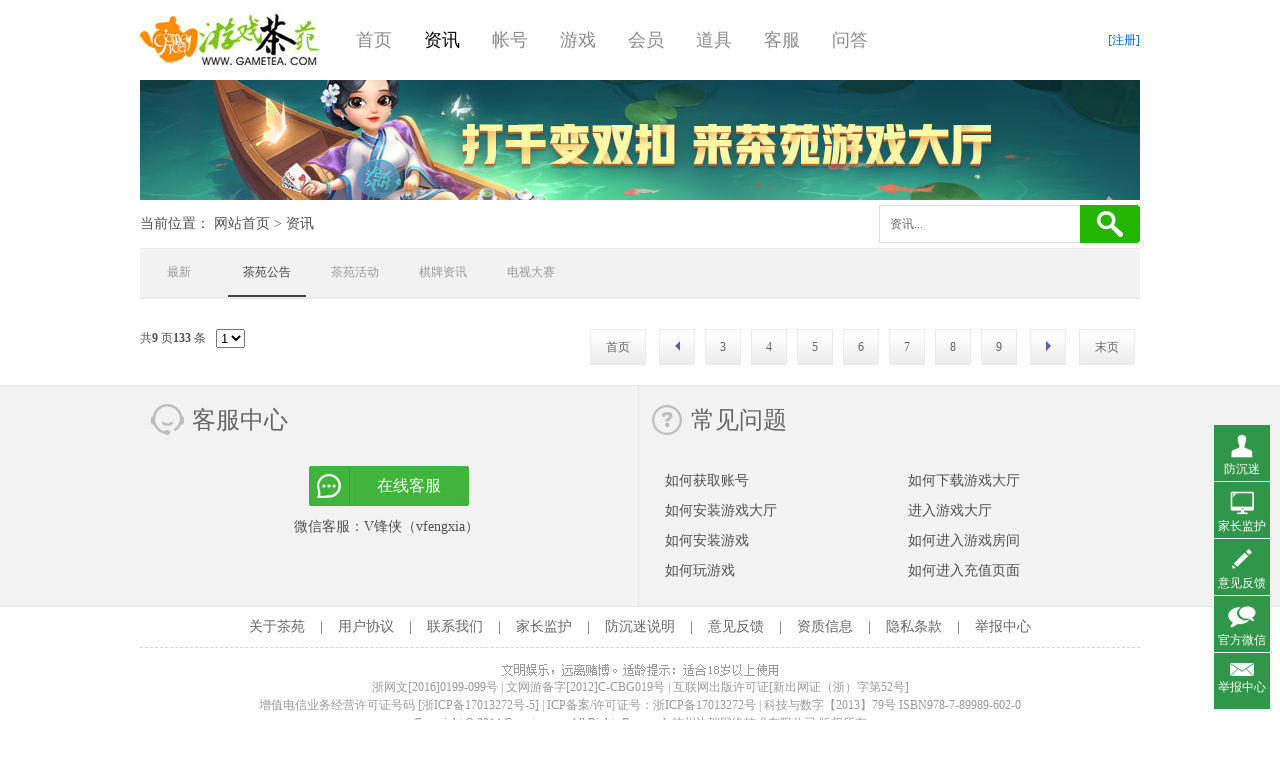

--- FILE ---
content_type: text/html; charset=UTF-8
request_url: http://www.gametea.com/article/11?page=21
body_size: 4327
content:
<!doctype html>
<html lang="zh_CN">
<head>
    <meta charset="UTF-8">
    <meta name="viewport" content="width=device-width, user-scalable=no, initial-scale=1.0, maximum-scale=1.0, minimum-scale=1.0">
    <meta http-equiv="X-UA-Compatible" content="ie=edge">
            <title>茶苑最新公告内容 - 游戏茶苑</title>
    <meta name="keywords" content="茶苑公告，公告，最新公告，游戏维护" />
    <meta name="description" content="茶苑最新最全游戏公告，获奖公告，新游戏上线，游戏维护相关公告内容" />
    <meta name="applicable-device" content="pc"> 
    <meta http-equiv="Cache-Control" content="no-transform" />
    <link rel="canonical" href="http://www.gametea.com/article/11"/>
        <link href="//static.gametea.com/style/activity/css/common.css" rel="stylesheet" type="text/css" />
    <link href="//static.gametea.com/style/gametea/default/css/css.css" rel="stylesheet" type="text/css">
    <script type="text/javascript" src="//static.gametea.com/js/jquery-1.10.2.min.js"></script>
</head>
<body>
                        <div class="indexHead">
    <div class="wrap">
        <strong><a href="http://www.gametea.com/" title="" id="logoDom"></a></strong>
        <ul class="indexNav">
            <li><a href="/"  >首页</a></li>
                            <li >
                    <a  class="active"                               href="/article" >资讯
                    </a>
                </li>
                            <li >
                    <a                                href="/account.html" >帐号
                    </a>
                </li>
                            <li >
                    <a                               href="/game" >游戏
                    </a>
                </li>
                            <li  style="display:none;" >
                    <a                                href="https://pay.bianfeng.com/app/51635#10" >充值
                    </a>
                </li>
                            <li >
                    <a                                href="/member.html" >会员
                    </a>
                </li>
                            <li >
                    <a                                href="/prop.html" >道具
                    </a>
                </li>
                            <li >
                    <a                                href="/kf.html" >客服
                    </a>
                </li>
                            <li >
                    <a                               href="/zhidao/1006" >问答
                    </a>
                </li>
                    </ul>

        <div class="userArea">
            <!---->
            <ul>
                <li class="loginA" style="margin-top: 18px;">
                    <a href="/register.html" rel="nofollow">[注册]</a>
                </li>
            </ul>
        </div>
    </div>
</div>        <div class="wrap cd">
                <div class="banner120">
            <iframe style="width:1000px;height:120px;" marginwidth="0" marginheight="0" scrolling="no" frameborder="0" src="//ads.gametea.com/202212/ad_545.html"></iframe>
        </div>
        <div class="newbreadNav">
            <div class="position">
                当前位置： <a href="/">网站首页</a>
                                                                                                                                        &gt; <a href="http://www.gametea.com/article">资讯</a>
                                                                                                                                                                                                                                                                                                                                                                                                                                                                                                                                                                </div>
            <div class="searchBox">
                <form action="/search">
                                            <input name="catId" value="10" type="hidden">
                                        <input class="searchbarNew" name="keyword" onFocus="if(this.value=='资讯...'){this.value='';}" onBlur="if(this.value==''){this.value='资讯...';}" value="资讯..." type="text">
                    <input class="btnSearch" value="" type="submit">
                </form>
            </div>
        </div>

        <div class="subNav">
            <ul>
                <li><a href="/article" rel="nofollow" >最新</a></li>
                                    <li><a href="/article/11"  class="current"  rel="nofollow">茶苑公告</a></li>
                                    <li><a href="/article/12"  rel="nofollow">茶苑活动</a></li>
                                    <li><a href="/article/20"  rel="nofollow">棋牌资讯</a></li>
                                    <li><a href="/article/21"  rel="nofollow">电视大赛</a></li>
                            </ul>
        </div>
        <div class="newsListWrap">
                    </div>
            <div class="bigPage">
		<span class="pageInfo">
		共<strong>9</strong>
		页<strong>133</strong>
		条</span>
		<select class="pageSelect" onChange="window.location.href = '//www.5158wan.com/article/11?page='+this.value;">
            <option value="1" >1</option><option value="2" >2</option><option value="3" >3</option><option value="4" >4</option><option value="5" >5</option><option value="6" >6</option><option value="7" >7</option><option value="8" >8</option><option value="9" >9</option>
	    </select>
	    <span class="pageList">
	                <a class="first" href="//www.5158wan.com/article/11?page=1"><b>首页</b></a>
        <a class="prev" href="//www.5158wan.com/article/11?page=20"><b><i>prev</i></b></a><a href="//www.5158wan.com/article/11?page=3"><b>3</b></a><a href="//www.5158wan.com/article/11?page=4"><b>4</b></a><a href="//www.5158wan.com/article/11?page=5"><b>5</b></a><a href="//www.5158wan.com/article/11?page=6"><b>6</b></a><a href="//www.5158wan.com/article/11?page=7"><b>7</b></a><a href="//www.5158wan.com/article/11?page=8"><b>8</b></a><a href="//www.5158wan.com/article/11?page=9"><b>9</b></a>        <a herf="//www.5158wan.com/article/11?page=22" class="next"><b><i>next</i></b></a>
		<a href="//www.5158wan.com/article/11?page=9" class="last"><b><i>末页</i></b></a></span>
		</span>
	</div>
    </div>
    <div class="indexRelate mt10">
    <div class="wrap">
        <div class="serviceWrap">
            <dl>
                <dt>
                    <h2>客服中心</h2>
                    <span></span>
                </dt>
                <dd>
                    <span><a href="https://kfbfcy.kkwan.cc/crm/visitor2/?scode=608b9ade02a43&source_from=&source_path=&numid=&nickname=&avatar=&vr=&channelid=&app_version=&redirect=" rel="nofollow" target="_blank">在线客服</a></span>
                    <p>微信客服：V锋侠（vfengxia）</p>
                </dd>
            </dl>
        </div>
        <div class="faqWrap">
            <dl>
                <dt>
                    <h2>常见问题</h2>
                </dt>
                <dd>
                    <ul>
                        <li><a href="/faq/42.html" rel="nofollow">如何获取账号</a></li>
                        <li><a href="/faq/43.html" rel="nofollow">如何下载游戏大厅</a></li>
                        <li><a href="/faq/44.html" rel="nofollow">如何安装游戏大厅</a></li>
                        <li><a href="/faq/45.html" rel="nofollow">进入游戏大厅</a></li>
                        <li><a href="/faq/46.html" rel="nofollow">如何安装游戏</a></li>
                        <li><a href="/faq/47.html" rel="nofollow">如何进入游戏房间</a></li>
                        <li><a href="/faq/48.html" rel="nofollow">如何玩游戏</a></li>
                        <li><a href="/faq/49.html" rel="nofollow">如何进入充值页面</a></li>
                    </ul>
                </dd>
            </dl>
        </div>
    </div>
</div>

<div class="foot">
    <div class="wrap">
        <div class="footNav">
            <a href="/page/about.html" rel="nofollow">关于茶苑</a>|<a href="/page/sernoctice.html" rel="nofollow">用户协议</a>|<a href="/page/contactus.html" rel="nofollow">联系我们</a>|<a href="//www.bianfeng.com/jiazhang/" target="_blank" rel="nofollow">家长监护</a>|<a href="/news/201801/6150.html" rel="nofollow" target="_blank">防沉迷说明</a>|<a href="//open.gametea.com/feedback/content?view=other" target="_blank" rel="nofollow">意见反馈</a>|<a href="/page/copyright.html" target="_blank" rel="nofollow">资质信息</a>|<a href="/privacypolicy.html" target="_blank" rel="nofollow">隐私条款</a>|<a href="//informant.imeete.com?nm=游戏茶苑&lg=https%3A%2F%2Fstatic.gametea.com%2Fpicad%2F202108%2Fgametea.png" target="_blank">举报中心</a>
        </div>
        <p><img src="//static.gametea.com/style/gametea/default/images/awary_from_bet.png"/></p>
        <p>浙网文[2016]0199-099号 | 文网游备字[2012]C-CBG019号 | 互联网出版许可证[新出网证（浙）字第52号]</p>
        <p>增值电信业务经营许可证号码 <a id="beian" href="//beian.miit.gov.cn/">[浙ICP备17013272号-5]</a> | ICP备案/许可证号：<a href="//beian.miit.gov.cn" id="xuke">浙ICP备17013272号</a> | 科技与数字【2013】79号 ISBN978-7-89989-602-0</p>
        <p>Copyright &copy; 2014 <span id="weburl">Gametea.com</span> All Rights Reserved. <span id="company">杭州边瑞网络技术有限公司</span> 版权所有</p>
        <p>
            <a target="_blank" href="//www.beian.gov.cn/portal/registerSystemInfo?recordcode=33010002000112" rel="nofollow" style="display:inline-block;text-decoration:none;height:20px;line-height:20px;">
                <img src="//static.gametea.com/style/gametea/default/images/zjgwba.png" alt="浙公安网备案" style="float:left;"/>浙公网安备 33010002000112号
            </a>
        </p>
        <p>
            <a href="//www.12377.cn/">网信办举报违法和不良信息举报</a>
            电话：0571-87328200
        </p>
        <p>
            <a href="//informant.imeete.com?nm=游戏茶苑&lg=https%3A%2F%2Fstatic.gametea.com%2Fpicad%2F202108%2Fgametea.png" target="_blank">
                未成年人不良信息举报
            </a>
            电话：0571-87328200 举报邮箱：tousu@bianfeng.com
        <p>
        <div class="gtLogo">
            <img src="//static.gametea.com/style/gametea/default/images/gtLogo.jpg" alt="游戏茶苑商标" />
            <a href="//sq.ccm.gov.cn:80/ccnt/sczr/service/business/emark/toDetail/95A10528EE6F49919C0BE550CF95F621" rel="nofollow" target="_blank" style="margin-left: -4px;">
                <img src="//static.gametea.com/style/gametea/default/images/wenLogo.jpg" alt="互联网文化经营单位" />
            </a>
            <a href="//idinfo.zjamr.zj.gov.cn/bscx.do?method=lzxx&id=3301083301972004000120" rel="nofollow" target="_blank">
                <img src="//static.gametea.com/style/gametea/default/images/i_lo2.gif" alt="游戏茶苑备案查询" />
            </a>            
            <a id="anquanweb" target="_blank" rel="nofollow" href="//v.yunaq.com/certificate?domain=www.gametea.com&from=label&code=90040">
                <img style="width: 120px;margin-top:5px;" src="//aqyzmedia.yunaq.com/labels/label_lg_90040.png">
            </a>
        </div>
        <div class="healthGame">
            健康游戏忠告：抵制不良游戏，拒绝盗版游戏。注意自我保护，谨防受骗上当。适度游戏益脑，沉迷游戏伤身。合理安排时间，享受健康生活。
        </div>
            </div>
</div>
<div class="floatMenu">
    <ul>
        <li><a class="btnF1" href="//aig.bianfeng.com/fcm.php" target="_blank" rel="nofollow">防沉迷</a></li>
        <li><a class="btnF2" href="//www.bianfeng.com/jiazhang/" target="_blank" rel="nofollow">家长监护</a></li>
        <li><a class="btnF3" href="//open.gametea.com/feedback/content?view=other" target="_blank" rel="nofollow">意见反馈</a></li>
        <li id="btnWeixin">
            <a class="btnF4" rel="nofollow">官方微信</a>
            <img id="gtWeixin" src="//static.gametea.com/style/gametea/default/images/teaweixin.jpg" alt="官方微信" />
        </li>
        <li><a class="btnF5" href="//informant.imeete.com?nm=游戏茶苑&lg=https%3A%2F%2Fstatic.gametea.com%2Fpicad%2F202108%2Fgametea.png" target="_blank" rel="nofollow">举报中心</a></li>
    </ul>
</div>
<script type="text/javascript">
    var target = document.getElementById('beian')
    var targetXuke = document.getElementById('xuke')
    var targetCompany = document.getElementById('company')
    var targetUrl = document.getElementById('weburl')
    var host = location.host;
    var reg = RegExp(/.net/);
    var reg5158 = RegExp(/5158wan/);
    if (reg.test(host)) {
        target.innerHTML = '[浙ICP备17013272号-4]'
        targetXuke.innerHTML = '浙ICP备17013272号'
        targetCompany.innerHTML = '杭州边瑞网络技术有限公司'
        targetUrl.innerHTML = 'Gametea.net'
        $(".indexHead strong a").attr("style", "");
        $("#anquanweb").hide();
    } else if (reg5158.test(host)){
        target.innerHTML = '[浙B2-20090273]'
        targetXuke.innerHTML = '浙B2-20090273-32'
        targetCompany.innerHTML = '杭州边锋网络技术有限公司'
        targetUrl.innerHTML = '5158wan.com'
        $(".indexHead strong a").attr("style", "background:url(//static.gametea.net/picad/202210/5158wan.jpg)");
        $("#anquanweb").hide();
    } else {
        $("#logoDom").attr("title", "【游戏茶苑·官方网站】").html("游戏茶苑")
        target.innerHTML = '[浙ICP备17013272号-5]'
        targetXuke.innerHTML = '浙ICP备17013272号'
        targetCompany.innerHTML = '杭州边瑞网络技术有限公司'
        targetUrl.innerHTML = 'Gametea.com'
        $(".indexHead strong a").attr("style", "");
        $("#anquanweb").show();
    }
</script>    
            <script type="text/javascript" src="//static.gametea.com/style/gametea/default/js/gametea.js"></script>
    <script type="text/javascript">
        var _hmt = _hmt || [];
        (function() {
            var hm = document.createElement("script");
            hm.src = "//hm.baidu.com/hm.js?b77007c47adcd149ca066148c468df21";
            var s = document.getElementsByTagName("script")[0];
            s.parentNode.insertBefore(hm, s);
        })();
        function clickSum(gameid){
            $.ajax({
                type: 'post',
                url: '/index/game/visit/' + gameid,
                data: {},
                dataType: 'json',
                success: function (data) {},
                error: function () {}
            });
        }
    </script>
</body>
</html>


--- FILE ---
content_type: text/css
request_url: http://static.gametea.com/style/activity/css/common.css
body_size: 2102
content:
@charset "utf-8";
/*css reset*/
body,div,dl,dt,dd,ul,ol,li,h1,h2,h3,h4,h5,h6,pre,code,form,fieldset,legend,input,textarea,p,blockquote,th,td,hr,button,article,aside,details,figcaption,figure,footer,header,hgroup,menu,nav,section{margin:0;padding:0}html{-webkit-text-size-adjust:100%;-ms-text-size-adjust:100%}h1,h2,h3,h4,h5,h6{font-size:100%;font-weight:500}address,caption,cite,code,dfn,em,th,var{font-style:normal;font-weight:500}i,em,b,code{font-style:normal;font-weight:normal}u{text-decoration:none}img{border:0;height:auto;-ms-interpolation-mode:bicubic;vertical-align:middle}ol,ul,li{list-style:none}ins,a{text-decoration:none}:focus{outline:none}fieldset{border:0}q:before,q:after,blockquote:before,blockquote:after{content:""}article,aside,details,figcaption,figure,footer,header,hgroup,menu,nav,section{display:block}audio,canvas,video{display:inline-block;*display:inline;*zoom:1}.cd{overflow:hidden;_zoom:1}.cl{*zoom:1}.cl:after{content:'\20';clear:both;display:block;height:0}body,button,input,textarea{font:12px/1.5 simsun,"microsoft yahei"}button,input,textarea{font-size:100%}table{border-collapse:collapse;border-spacing:0}th{text-align:inherit}a{border:0;color:#06d;outline:0}a:hover{color:#f60;text-decoration:none}
/*css reset end*/

/*pop common*/
.hidden{display:none}

.overlayBG{background-color:#000;filter:alpha(opacity=60);height:100%;_height:expression(document.body.scrollHeight > document.body.offsetHeight ? document.body.scrollHeight:document.body.offsetHeight + 'px');left:0px;-moz-opacity:0.6;opacity:0.6;position:fixed;_position:absolute;top:0px;width:100%;z-index:100}

.red{color:#f00}
.blue{color:#06d}
/*pop frame*/
.mframe{background-color:#8e8e8e;left:50%;position:fixed;_position:absolute;padding:5px;top:50%;z-index:101}
	.mframe a{color:#579feb}
	.mframe a:hover{color:#f60}
	.mframe dl{border:1px solid #005094;background-color:#fff;color:#333;}                                    			  /*修改弹出层背景颜色*/
		.mframe dt{background:url(../images/dtBg.jpg) repeat-x;color:#fff;height:34px;line-height:34px}           		  /*修改弹出层上边框背景*/
			.mframe dt strong{display:inline;font-size:14px;float:left;margin-left:1em}
			.mframe dt span{float:right;height:34px;width:34px;}
				.mframe dt span a{background:url(../images/btnClose.jpg) no-repeat;display:block;text-indent:-999em;height:34px;position:relative;z-index:102}      /*修改弹出层关闭按钮*/
/*button*/
.btnbox{border-top:1px solid #f0f0f0;height:39px;padding-top:10px;text-align:center;}
	.btnbox a{background:url(../images/button.jpg) 0 0 no-repeat;color:#fff;display:inline-block;height:27px;line-height:25px;margin:0 20px;text-align:center;width:82px;}
		.btnbox a:hover{background-position:0 -27px;color:#ff0;}
/*errortip*/
.errorTips{color:#f00;height:24px;line-height:24px;text-align:center;}
/*login*/
#popLogin .mframe{height:280px;margin:-150px 0 0 -205px;width:400px;}
	#popLogin .mframe dl{height:278px;width:398px;}
.login{height:170px;}   /*总高度-108px*/
	.login ul{padding-top:12px;}
		.login li{float:left;margin-top:20px;width:100%;}
			.login li span,.login li em,.login li u{display:inline;float:left;height:42px;line-height:42px;}
                .login li span{font-size:14px;margin:0 15px 0 25px;width:60px;}
				.login li em{background:url(../images/usernameIpt.jpg) no-repeat;height:42px;width:210px;}
					.login li em.passwordIpt{background-image:url(../images/passwordIpt.jpg);}
					.login li em input{border:0px;background:none;font-family:Arial;font-size:14px;height:42px;line-height:42px;margin-left:30px;vertical-align:middle;width:175px;}
				.login li u{margin-left:10px;}
/*reg*/
#popReg .mframe{height:380px;margin:-200px 0 0 -113px;width:325px;}
	#popReg .mframe dl{height:378px;width:323px;}
.reg{height:270px}
	.reg li{float:left;margin-top:19px;width:100%;}
		.reg li span,.reg li em{display:inline;float:left;height:32px;line-height:32px;}
            .reg li span{font-size:14px;margin:0 15px 0 25px;width:60px}
			.reg li em{background:url(../images/otherIpt.jpg) no-repeat;width:190px;}
				.reg li em input{border:0px;background:none;font-family:Arial;font-size:14px;height:32px;line-height:32px;margin:0 5px;vertical-align:middle;width:180px;}
/*popAward*/
#popAward .mframe{height:320px;margin:-160px 0 0 -210px;width:420px;}
	#popAward .mframe dl{height:318px;width:418px;}
/*popPrize*/
#popPrize .mframe,#popIntro .mframe{height:320px;margin:-160px 0 0 -210px;width:420px;}
	#popPrize .mframe dl,#popIntro .mframe dl{height:318px;width:418px;}
/*popChange*/
#popChange .mframe{height:210px;margin:-110px 0 0 -145px;width:290px;z-index:300}
	#popChange .mframe dl{height:208px;width:288px;}
.changeForm{height:104px;overflow:hidden;}
	.changeForm table{width:80%;margin:15px auto 0;}
	.changeForm th,.changeForm td{height:40px;}
		.changeForm select{vertical-align:middle;}
/*popNotice*/
#popNotice .mframe{height:280px;margin:-140px 0 0 -200px;width:400px;}
	#popNotice .mframe dl{height:278px;width:398px;}
.noticeIco{color:#f00;height:80px;font-size:16px;font-weight:bold;line-height:80px;text-indent:90px;}
.icoSuccess{background:url(../images/icoSuccess.jpg) no-repeat;}
.icoFail{background:url(../images/icoFail.jpg) no-repeat;}
.txt{border-top:1px solid #f0f0f0;line-height:20px;padding:15px 12px 0;}
.formTxt{height:174px;line-height:20px;padding:10px 15px;}
/*popTips*/
#popTips  .mframe{height:100px;margin:-50px 0 0 -115px;width:230px;z-index:600}
	#popTips .mframe dl{height:98px;width:228px;}
.tipsTxt{text-align:center;}
	.tipsTxt h5{color:#f00;font-size:14px;font-weight:bold;line-height:30px;margin:15px 0 10px;}	
.popBox{height:284px;overflow-x:hidden;overflow-y:auto;}
	.popBox h3{border-bottom:1px solid #f0f0f0;font-size:14px;font-weight:bold;line-height:30px;margin-bottom:12px;padding:0 0 10px 0;text-align:center;}
	.popBox p{line-height:20px;padding:0 15px;}
	.popBox table{margin:10px auto;width:94%;}
		.popBox th,.popBox td{border:1px solid #d2d2d2;height:26px;text-align:center;}
			.popBox th{font-weight:bold;}
#scroll em.scrollHot, #scroll em.scrollHot, #scroll li.scrollHot, #scroll li.scrollHot {
	color:#ff0;
	font-weight:bold
}
